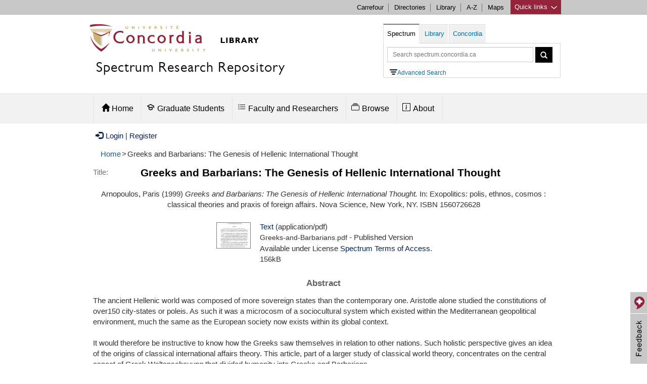

--- FILE ---
content_type: text/html; charset=utf-8
request_url: https://spectrum.library.concordia.ca/id/eprint/983158/
body_size: 14223
content:
<!DOCTYPE html PUBLIC "-//W3C//DTD XHTML 1.0 Transitional//EN" "http://www.w3.org/TR/xhtml1/DTD/xhtml1-transitional.dtd">
<html xmlns="http://www.w3.org/1999/xhtml" lang="en">
  <head>
  	<meta HTTP-EQUIV="Content-Type" CONTENT="text/html; charset=UTF-8" />
    <meta HTTP-EQUIV="X-UA-Compatible" CONTENT="IE=edge" />
    <title> Greeks and Barbarians: The Genesis of Hellenic International Thought  - Spectrum: Concordia University Research Repository</title>
	 <script SRC="https://www.gstatic.com/charts/loader.js">// <!-- No script --></script>
    <!-- Load jQuery for Search Box -->
	<script TYPE="text/javascript" SRC="/javascript/jquery-1.8.3.min.js">// <!-- No script --></script>
	
	<meta name="viewport" CONTENT="width=device-width, initial-scale=1" />
	
	<style TYPE="text/css" MEDIA="all">@import url(/style/bootstrap/css/bootstrap.min.css);</style> 
	<style TYPE="text/css" MEDIA="all">@import url(/style/bootstrap-related.css);</style> 
	<style TYPE="text/css" MEDIA="all">@import url(/style/concordia-master-components.min.css);</style> 
	<style TYPE="text/css" MEDIA="all">@import url(/style/concordia-master-templates.min.css);</style> 
	<script TYPE="text/javascript" SRC="/javascript/bootstrap-related.js">// <!-- No script --></script>
	<script TYPE="text/javascript" SRC="/javascript/quick-links.min.js">// <!-- No script --></script>
	<!--TN: June 2017, upgrading from 5.11.7 to 6.1.0 -->
	<link HREF="https://vjs.zencdn.net/6.1.0/video-js.css" REL="stylesheet" />
  	<!-- If you'd like to support IE8 -->
  	<script SRC="https://vjs.zencdn.net/ie8/1.1.2/videojs-ie8.min.js">// <!-- No script --></script>
	
    <link REL="icon" HREF="/favicon.ico" TYPE="image/x-icon" />
    <link REL="shortcut icon" HREF="/favicon.ico" TYPE="image/x-icon" />
    <link REL="Top" HREF="https://spectrum.library.concordia.ca/" />
    <meta name="eprints.eprintid" content="983158" />
<meta name="eprints.rev_number" content="9" />
<meta name="eprints.eprint_status" content="archive" />
<meta name="eprints.userid" content="11" />
<meta name="eprints.dir" content="disk0/00/98/31/58" />
<meta name="eprints.datestamp" content="2017-11-02 18:14:19" />
<meta name="eprints.lastmod" content="2018-01-18 17:56:30" />
<meta name="eprints.status_changed" content="2017-11-02 18:14:19" />
<meta name="eprints.type" content="book_section" />
<meta name="eprints.metadata_visibility" content="show" />
<meta name="eprints.creators_name" content="Arnopoulos, Paris" />
<meta name="eprints.title" content="Greeks and Barbarians: The Genesis of Hellenic International Thought" />
<meta name="eprints.ispublished" content="pub" />
<meta name="eprints.divisions" content="dep_polisci" />
<meta name="eprints.abstract" content="The ancient Hellenic world was composed of more sovereign states than the contemporary one. Aristotle alone studied the constitutions of over150 city-states or poleis. As such it was a microcosm of a sociocultural system which existed within the Mediterranean geopolitical environment, much the same as the European society now exists within its global context.

It would therefore be instructive to know how the Greeks saw themselves in relation to other nations. Such holistic perspective gives an idea of the origins of classical international affairs theory. This article, part of a larger study of classical world theory, concentrates on the central aspect of Greek Weltanschauung that divided humanity into Greeks and Barbarians. 

It is our thesis here that this primordial dichotomy served as the foundation of Hellenic international ideology. Moreover, we contend that such distinctions always color human reason and still persist in modern times. Although the analogy should not be carried too far, there are definite parallels between the classical and present worlds which the reader will recognize and appreciate.

In order to give the flavor of the times, this article is based on the world shaking events up to the Fifth century BC and the impact they had upon the great Greek thinkers of that era.  The trauma of this critical period dominated international thought for almost two centuries until the final demise of the inter-state system. Nevertheless, during that period of upheaval, some progressive thinkers also developed the notion of a common humanity. Their cosmopolitan ideals therefore influenced international thinking through the millennia." />
<meta name="eprints.date" content="1999" />
<meta name="eprints.date_type" content="published" />
<meta name="eprints.publisher" content="Nova Science" />
<meta name="eprints.document_subtype" content="book_section" />
<meta name="eprints.full_text_status" content="public" />
<meta name="eprints.place_of_pub" content="New York, NY" />
<meta name="eprints.pages" content="280" />
<meta name="eprints.refereed" content="FALSE" />
<meta name="eprints.isbn" content="1560726628" />
<meta name="eprints.book_title" content="Exopolitics: polis, ethnos, cosmos : classical theories and praxis of foreign affairs" />
<meta name="eprints.referencetext" content="Arnopoulos, P.J. Exopolitics: Nova Science Publishers, N.Y. 1996)
Agard,W.R. What Democracy Meant to the Greeks. Wisconsin U. Madison,1960.
Anderson, W. Man's Quest for Political Knowledge. Minnesota, Minneapolis,1964.
Arendt, H. Between Past and Present. The Viking Press, N. Y, 1961.
Ashley,W. The Theory of Natural Slavery. Author, Notre Dame, 1941.
Caldwell,W.E. Hellenic Conceptions of Peace. (No Publisher), N. Y, 1919.
Diller, A. Race Mixture among the Greeks. Illinois University, Urbana, 1937.
Ebenstein,W. Modern Political Thought, Rinehart, New York, 1947.
Ehrenberg,V. The Greek State. Blackwell, Oxford, 1960.
Freeman, K. God, Man, and the State. Macdonald Co. London, 1952.
Haarhoff, T.J. The Stranger at the Gate. Beacon Press, Boston, 1951.
Jaeger,W. Paideia. Oxford University Press, New York, 1945.
Jardé, A. The Formation of the Greek People. A. Knopf, New York, 1926.
Jouguet, P. Macedonian Imperialism. Kegan Paul, London, 1928.
Knorringa, H. Emporos. H.J. Paris, Amsterdam, 1926.
Kohn, H. World Order in Historical Perspective. Harvard, Cambridge, 1942.
Konuitz,M.R. et al.  Essays in Political Theory. Cornell U. Ithaca, 1948.
Levinson, R.B. In Defence of Plato. Harvard, Cambridge, 1953.
Livingstone, R.W. The Greek Genius and its Meaning. Oxford, London. 1915.
Morrow, G.R. Plato's Cretan City. Princeton University, 1960.
Myres, J.L. Anthropology and the Classics. Oxford at the Clarendon, 1908.
Oliver,J.H. Democratia, the Gods, &amp; the Free World. John Hopkins, Baltimore, 1960
Pohlenz, M. Freedom in Greek Life and Thought. Humanities Press, N. Y, 1966.
Randall, J.H. Aristotle. Columbia University, New York, 1960.
Roberts, J.T. Athens on Trial. Princeton UP, N.J. 1994
Sabine, G. A History of Political Theory. Henry Holt, New York, 1950.
Sinclair, T.A. A History of Greek Political Thought. Routledge, London, 1951.
Thompson, J.A.K. Greeks and Barbarians. Allen and Unwin, London, 1921.
Toynbee, A.J. Greek Historical Thought. Dent Sons, London, 1950.
Toulmin, S. Night Sky at Rhodes. Methuen, London, 1964.
Untersteiner, M. The Sophists. Basil Blackwell, Oxford, 1954.
Webster, T.B.L. Political Interpretations in Greek Literature. Manchester U. 1948 
Wells, J. Studies in Herodotus. Basil Blackwell, Oxford, 1923.
Zimmern, A. The Greek Commonwealth. Oxford University, London, 1931." />
<meta name="eprints.citation" content="  Arnopoulos, Paris  (1999) Greeks and Barbarians: The Genesis of Hellenic International Thought.   In:  Exopolitics: polis, ethnos, cosmos : classical theories and praxis of foreign affairs.   Nova Science, New York, NY.  ISBN 1560726628     " />
<meta name="eprints.document_url" content="https://spectrum.library.concordia.ca/id/eprint/983158/1/Greeks-and-Barbarians.pdf" />
<link rel="schema.DC" href="http://purl.org/DC/elements/1.0/" />
<meta name="DC.relation" content="https://spectrum.library.concordia.ca/id/eprint/983158/" />
<meta name="DC.title" content="Greeks and Barbarians: The Genesis of Hellenic International Thought" />
<meta name="DC.creator" content="Arnopoulos, Paris" />
<meta name="DC.description" content="The ancient Hellenic world was composed of more sovereign states than the contemporary one. Aristotle alone studied the constitutions of over150 city-states or poleis. As such it was a microcosm of a sociocultural system which existed within the Mediterranean geopolitical environment, much the same as the European society now exists within its global context.

It would therefore be instructive to know how the Greeks saw themselves in relation to other nations. Such holistic perspective gives an idea of the origins of classical international affairs theory. This article, part of a larger study of classical world theory, concentrates on the central aspect of Greek Weltanschauung that divided humanity into Greeks and Barbarians. 

It is our thesis here that this primordial dichotomy served as the foundation of Hellenic international ideology. Moreover, we contend that such distinctions always color human reason and still persist in modern times. Although the analogy should not be carried too far, there are definite parallels between the classical and present worlds which the reader will recognize and appreciate.

In order to give the flavor of the times, this article is based on the world shaking events up to the Fifth century BC and the impact they had upon the great Greek thinkers of that era.  The trauma of this critical period dominated international thought for almost two centuries until the final demise of the inter-state system. Nevertheless, during that period of upheaval, some progressive thinkers also developed the notion of a common humanity. Their cosmopolitan ideals therefore influenced international thinking through the millennia." />
<meta name="DC.publisher" content="Nova Science" />
<meta name="DC.date" content="1999" />
<meta name="DC.type" content="Book Section" />
<meta name="DC.type" content="NonPeerReviewed" />
<meta name="DC.format" content="text" />
<meta name="DC.language" content="en" />
<meta name="DC.rights" content="term_access" />
<meta name="DC.identifier" content="https://spectrum.library.concordia.ca/id/eprint/983158/1/Greeks-and-Barbarians.pdf" />
<meta name="DC.identifier" content="  Arnopoulos, Paris  (1999) Greeks and Barbarians: The Genesis of Hellenic International Thought.   In:  Exopolitics: polis, ethnos, cosmos : classical theories and praxis of foreign affairs.   Nova Science, New York, NY.  ISBN 1560726628     " />
<script type="application/ld+json" id="jsonLinkedData">{"publisher":{"@type":"Organization","name":"Nova Science"},"datePublished":"1999","@context":"http://schema.org/","url":"https://spectrum.library.concordia.ca/id/eprint/983158/","creator":[{"familyName":"Arnopoulos","givenName":"Paris","@type":"Person","name":"Paris Arnopoulos"}],"distribution":[{"@type":"DataDownload","contentUrl":"https://spectrum.library.concordia.ca/id/eprint/983158/1/Greeks-and-Barbarians.pdf","encodingFormat":"application/pdf","license":"https://spectrum.library.concordia.ca/policies.html#TermsOfAccess Spectrum Terms of Access"}],"name":"Greeks and Barbarians: The Genesis of Hellenic International Thought","@type":"Chapter","license":[{"@type":"CreativeWork","name":"Spectrum Terms of Access","url":"https://spectrum.library.concordia.ca/policies.html#TermsOfAccess"}],"description":"The ancient Hellenic world was composed of more sovereign states than the contemporary one. Aristotle alone studied the constitutions of over150 city-states or poleis. As such it was a microcosm of a sociocultural system which existed within the Mediterranean geopolitical environment, much the same as the European society now exists within its global context.\r\n\r\nIt would therefore be instructive to know how the Greeks saw themselves in relation to other nations. Such holistic perspective gives an idea of the origins of classical international affairs theory. This article, part of a larger study of classical world theory, concentrates on the central aspect of Greek Weltanschauung that divided humanity into Greeks and Barbarians. \r\n\r\nIt is our thesis here that this primordial dichotomy served as the foundation of Hellenic international ideology. Moreover, we contend that such distinctions always color human reason and still persist in modern times. Although the analogy should not be carried too far, there are definite parallels between the classical and present worlds which the reader will recognize and appreciate.\r\n\r\nIn order to give the flavor of the times, this article is based on the world shaking events up to the Fifth century BC and the impact they had upon the great Greek thinkers of that era.  The trauma of this critical period dominated international thought for almost two centuries until the final demise of the inter-state system. Nevertheless, during that period of upheaval, some progressive thinkers also developed the notion of a common humanity. Their cosmopolitan ideals therefore influenced international thinking through the millennia."}</script>
<link rel="alternate" href="https://spectrum.library.concordia.ca/cgi/export/eprint/983158/RIS/library-eprint-983158.ris" type="text/plain" title="Reference Manager" />
<link rel="alternate" href="https://spectrum.library.concordia.ca/cgi/export/eprint/983158/COinS/library-eprint-983158.txt" type="text/plain; charset=utf-8" title="OpenURL ContextObject in Span" />
<link rel="alternate" href="https://spectrum.library.concordia.ca/cgi/export/eprint/983158/ContextObject/library-eprint-983158.xml" type="text/xml; charset=utf-8" title="OpenURL ContextObject" />
<link rel="alternate" href="https://spectrum.library.concordia.ca/cgi/export/eprint/983158/MODS/library-eprint-983158.xml" type="text/xml; charset=utf-8" title="MODS" />
<link rel="alternate" href="https://spectrum.library.concordia.ca/cgi/export/eprint/983158/REM_RDF/library-eprint-983158.xml" type="application/rdf+xml; charset=utf-8" title="OAI-ORE Resource Map (RDF Format)" />
<link rel="alternate" href="https://spectrum.library.concordia.ca/cgi/export/eprint/983158/Refer/library-eprint-983158.refer" type="text/plain" title="Refer" />
<link rel="alternate" href="https://spectrum.library.concordia.ca/cgi/export/eprint/983158/Text/library-eprint-983158.txt" type="text/plain; charset=utf-8" title="ASCII Citation" />
<link rel="alternate" href="https://spectrum.library.concordia.ca/cgi/export/eprint/983158/MARC%3A%3AUSMARC/library-eprint-983158.mrc" type="application/marc; charset=utf-8" title="MARC (ISO 2709)" />
<link rel="alternate" href="https://spectrum.library.concordia.ca/cgi/export/eprint/983158/HTML/library-eprint-983158.html" type="text/html; charset=utf-8" title="HTML Citation" />
<link rel="alternate" href="https://spectrum.library.concordia.ca/cgi/export/eprint/983158/REM_Atom/library-eprint-983158.xml" type="application/atom+xml; charset=utf-8" title="OAI-ORE Resource Map (Atom Format)" />
<link rel="alternate" href="https://spectrum.library.concordia.ca/cgi/export/eprint/983158/MARC%3A%3AASCII/library-eprint-983158.txt" type="text/plain; charset=utf-8" title="MARC (ASCII)" />
<link rel="alternate" href="https://spectrum.library.concordia.ca/cgi/export/eprint/983158/BibTeX/library-eprint-983158.bib" type="text/plain; charset=utf-8" title="BibTeX" />
<link rel="alternate" href="https://spectrum.library.concordia.ca/cgi/export/eprint/983158/EndNote/library-eprint-983158.enw" type="text/plain; charset=utf-8" title="EndNote" />
<link rel="alternate" href="https://spectrum.library.concordia.ca/cgi/export/eprint/983158/MARC%3A%3AXML/library-eprint-983158.xml" type="text/xml; charset=MARC-8" title="MARC XML" />
<link rel="alternate" href="https://spectrum.library.concordia.ca/cgi/export/eprint/983158/Atom/library-eprint-983158.xml" type="application/atom+xml;charset=utf-8" title="Atom" />
<link rel="alternate" href="https://spectrum.library.concordia.ca/cgi/export/eprint/983158/DataCiteXML/library-eprint-983158.xml" type="application/xml; charset=utf-8" title="Data Cite XML" />
<link rel="alternate" href="https://spectrum.library.concordia.ca/cgi/export/eprint/983158/DC/library-eprint-983158.txt" type="text/plain; charset=utf-8" title="Dublin Core" />
<link rel="alternate" href="https://spectrum.library.concordia.ca/cgi/export/eprint/983158/DIDL/library-eprint-983158.xml" type="text/xml; charset=utf-8" title="MPEG-21 DIDL" />
<link rel="alternate" href="https://spectrum.library.concordia.ca/cgi/export/eprint/983158/JSONLD/library-eprint-983158.js" type="application/json; charset=utf-8" title="JSON LD" />
<link rel="alternate" href="https://spectrum.library.concordia.ca/cgi/export/eprint/983158/ETD_MS/library-eprint-983158.xml" type="text/xml; charset=utf-8" title="ETD_MS" />
<link rel="alternate" href="https://spectrum.library.concordia.ca/cgi/export/eprint/983158/OPENAIRE/library-eprint-983158.xml" type="application/xml; charset=utf-8" title="OPENAIRE" />
<link rel="Top" href="https://spectrum.library.concordia.ca/" />
    <link rel="Sword" href="https://spectrum.library.concordia.ca/sword-app/servicedocument" />
    <link rel="SwordDeposit" href="https://spectrum.library.concordia.ca/id/contents" />
    <link rel="Search" type="text/html" href="https://spectrum.library.concordia.ca/cgi/search" />
    <link rel="Search" type="application/opensearchdescription+xml" href="https://spectrum.library.concordia.ca/cgi/opensearchdescription" title="Spectrum: Concordia University Research Repository" />
    <script type="text/javascript">
// <![CDATA[
var eprints_http_root = "https://spectrum.library.concordia.ca";
var eprints_http_cgiroot = "https://spectrum.library.concordia.ca/cgi";
var eprints_oai_archive_id = "https://spectrum.library.concordia.ca";
var eprints_logged_in = false;
var eprints_logged_in_userid = 0; 
var eprints_logged_in_username = ""; 
var eprints_logged_in_usertype = ""; 
// ]]></script>
    <style type="text/css">.ep_logged_in { display: none }</style>
    <link rel="stylesheet" type="text/css" href="/style/auto-3.4.3.css" />
    <script type="text/javascript" src="/javascript/auto-3.4.3.js">
//padder
</script>
    <!--[if lte IE 6]>
        <link rel="stylesheet" type="text/css" href="/style/ie6.css" />
   <![endif]-->
    <meta name="Generator" content="EPrints 3.4.3" />
    <meta http-equiv="Content-Type" content="text/html; charset=UTF-8" />
    <meta http-equiv="Content-Language" content="en" />
    
	
  </head>
  <body>
     




<div CLASS="boot">
	<div CLASS="link-list quick-links">
			<div CLASS="c-quicklinks">
			<!-- Group of links -->
			<div CLASS="container">
				<ul>
			<li><b>Study resources</b></li>
        	<li><a HREF="https://concordia.ca/academics/graduate/calendar/current.html">Calendar - Graduate</a></li>
        	<li><a HREF="https://concordia.ca/academics/undergraduate/calendar.html">Calendar - Undergraduate</a></li>
        	<li><a HREF="https://campus.concordia.ca/psc/pscsprd/EMPLOYEE/HRMS/c/CU_EXT.CU_CLASS_SEARCH.GBL">Class schedules</a></li>
			<li><a HREF="https://concordia.ca/events/cancelled-classes.html">Class cancellations</a></li>
			<li><a HREF="https://www.concordia.ca/students/registration.html">Course registration</a></li>
        	<li><a HREF="https://concordia.ca/events/academic-dates.html">Important academic dates</a></li>
        	<li><a HREF="https://www.concordia.ca/students/academic-resources.html">More academic resources</a></li>
        </ul>
        <ul>
        	<li><b>Campus services</b></li>
			<li><a HREF="https://www.bkstr.com/concordiastore">Book Stop</a></li>
			<li><a HREF="https://concordia.ca/it.html">IT services</a></li>
			<li><a HREF="https://concordia.ca/hr/jobs/openings.html">Job opportunities</a></li>
			<li><a HREF="https://concordia.ca/campus-life/security.html">Security</a></li>
			<li><a HREF="https://concordia.ca/health/mental.html">Mental health support</a></li>
			<li><a HREF="https://concordia.ca/students/birks.html">Student Service Centre (Birks)</a></li>
        </ul>
        <ul>
        	<li><b>What's New</b></li>
			<li><a HREF="https://concordia.ca/events.html">Calendar of events</a></li>
			<li><a HREF="https://concordia.ca/news/stories.html">Latest news</a></li>
			<li><a HREF="https://concordia.ca/news/media-relations.html">Media Relations</a></li>
        </ul>
        <ul>
        	<li><b>Faculties, Schools &amp; Colleges</b></li>
        	<li><a HREF="https://concordia.ca/artsci.html">Arts and Science</a></li>
        	<li><a HREF="https://concordia.ca/ginacody.html">Gina Cody School of Engineering and Computer Science</a></li>
        	<li><a HREF="https://concordia.ca/finearts.html">Fine Arts</a></li>
        	<li><a HREF="https://concordia.ca/jmsb.html">John Molson School of Business</a></li>
        	<li><a HREF="https://concordia.ca/sgs.html">School of Graduate Studies</a></li>
        	<li><a HREF="https://concordia.ca/academics/units.html">All Schools, Colleges &amp; Departments</a></li>
        </ul>	
		  </div>
			</div>
	</div>

	<div CLASS="c-topnav top-links">
	    <div CLASS="container">
				<a HREF="#" CLASS="btQuicklinks" title="Open quick links">Quick links <span CLASS="sprites-icon-arrow-bottom-fushia"></span></a>
	        <ul CLASS="paranav">   
	          <li><a HREF="https://hub.concordia.ca/carrefour.html">Carrefour</a></li>
	        	<li><a HREF="http://www.concordia.ca/directories.html">Directories</a></li>
	        	<li><a HREF="http://library.concordia.ca">Library</a></li>
	        	<li><a HREF="http://www.concordia.ca/web/a-z.html">A-Z</a></li>
	          <li><a HREF="http://www.concordia.ca/maps.html">Maps</a></li>
	        </ul>
		</div>
	</div> 


	<div CLASS="header subsite ">
		<div CLASS="navigation ">
		
			<div CLASS="container header-logo">
			<div CLASS="header-logo-content col-md-7">	
				<div id="concordia-library-logo">
					<div CLASS="hidden-xs">
						<a HREF="https://library.concordia.ca" title="library homepage"><img SRC="https://spectrum.library.concordia.ca/images/custom-logo.jpg" ALT="concordia library logo" /></a>
						</div>
						<div CLASS="visible-xs">
						<a HREF="https://library.concordia.ca" title="library homepage"><img SRC="https://spectrum.library.concordia.ca/images/Concordia-logo-compact-Faculty-Libraries-02.png" alt="concordia library logo" /></a>
						</div>
					</div>
					
					<div>
						<h2 CLASS="category-title spectrum-logo-title">
							<a HREF="https://spectrum.library.concordia.ca/">Spectrum Research Repository</a>
						</h2>
	    			</div> 
			</div>
				
			
			
		
			
			<div CLASS="col-md-5">
			<div CLASS="container">
			 <div STYLE="float:left;">
			<a CLASS="btn btn-navbar visible-xs hamburger-menu hamburger-icon collapsed" data-toggle="collapse" data-target=".navbar-collapse">
			</a>
			</div>
			
			<a CLASS="btn btn-formbar visible-xs collapsed search-icon" data-toggle="collapse" data-target=".form-collapse"><span CLASS="glyphicon glyphicon-search"></span></a>
			
			</div>
			<div CLASS="search-form form-collapse collapse" id="header-search">
			
    <ul CLASS="nav nav-tabs" id="search-box">
        <li id="spectrum-search"><a data-toggle="tab" HREF="#catalogue">Spectrum</a></li>
        <li><a data-toggle="tab" HREF="#library">Library</a></li>
 				<li><a data-toggle="tab" HREF="#concordia">Concordia</a></li>
    </ul>
    <div CLASS="tab-content header-search-box">
        <div id="catalogue" CLASS="tab-pane in active">
		
		
		<form CLASS="form-inline" METHOD="get" ACCEPT-CHARSET="utf-8" ACTION="https://spectrum.library.concordia.ca/cgi/search/archive/simple">
						  
				<input TYPE="text" SIZE="37" CLASS="form-control input-sm" placeholder="Search spectrum.concordia.ca" autocomplete="off" name="q" type="text" aria-label="Query to search in Spectrum simple search" />
									
						<button TYPE="submit" CLASS="btn btn-sm" STYLE="vertical-align:top;" aria-label="Spectrum simple search button"><span CLASS="glyphicon glyphicon-search" STYLE="line-height:1.5em;"></span></button>
									
						  <input autocomplete="off" name="_action_search" VALUE="Search" TYPE="hidden" />
						  <input autocomplete="off" name="dataset" VALUE="archive" TYPE="hidden" />
						  <input autocomplete="off" name="screen" VALUE="Search" TYPE="hidden" />				  
										
						</form>
<div STYLE="margin-left:5px;"><a HREF="https://spectrum.library.concordia.ca/cgi/search/advanced" alt="Advanced Search" id="advancedsearchlink"><img id="IconAdvancedSearch" ALT="advanced search icon" />Advanced Search</a>
			</div>		
		
          
				</div>
        <div id="library" CLASS="tab-pane">
            <form CLASS="form-inline" METHOD="get" onsubmit="javascript:searchlw();return false;" name="clues2">
						<input TYPE="text" SIZE="37" CLASS="form-control input-sm" placeholder="Search Library.Concordia.ca" name="searchterms2" id="searchterms2" aria-label="Query to search in library.concordia.ca" />
						<button TYPE="submit" CLASS="btn btn-sm" STYLE="vertical-align:top;" aria-label="Search button for library.concordia.ca"><span CLASS="glyphicon glyphicon-search" STYLE="line-height:1.5em;"></span></button>
						</form>
					
				</div>
        <div id="concordia" CLASS="tab-pane">
            <form CLASS="form-inline" METHOD="get" onsubmit="javascript:searchAllconcordia();return false;" name="clues3">
						<input TYPE="text" SIZE="37" CLASS="form-control input-sm" placeholder="Search Concordia.ca" name="searchterms3" id="searchterms3" aria-label="Query to search in Concordia.ca" />
						<button TYPE="submit" CLASS="btn btn-sm" aria-label="Concordia.ca search button" STYLE="vertical-align:top;"><span CLASS="glyphicon glyphicon-search" STYLE="line-height:1.5em;"></span></button>
						</form>

								</div>
    						</div>
 						 </div>
			</div>			
			
			
			
			
			
			</div>
	
			
	   </div>

		</div>
		


<div CLASS="ep_tm_header">



<div CLASS="subnavigation">
	    <div CLASS="container header">		


  
	         <div CLASS="navbar-collapse collapse">
	            <ul CLASS="nav subnav">
			
					<li CLASS="dropdown" id="main_menu_home">
										
									<a HREF="/" ROLE="button" CLASS="dropdown-toggle" data-toggle="" STYLE="padding-bottom:20px;"><span CLASS="glyphicon glyphicon-home" STYLE="padding:0px;margin:0px;"></span> Home</a>
	                
	         						</li>
										
					<li CLASS="dropdown" id="main_menu_deposit_graduate_students">
										
										<a HREF="https://spectrum.library.concordia.ca/GraduateStudents.html" ROLE="button" CLASS="dropdown-toggle" data-toggle=""><svg width="1.0em" height="1em" viewBox="0 0 16 16" version="1.1" fill="none" stroke="#000000" stroke-linecap="round" stroke-linejoin="round" stroke-width="1.5" style="margin-right:5px;margin-left:-5px;">
<path d="m14.25 9.25v-3.25l-6.25-3.25-6.25 3.25 6.25 3.25 3.25-1.5v3.5c0 1-1.5 2-3.25 2s-3.25-1-3.25-2v-3.5"></path>
</svg>Graduate Students</a>
	                      <div>
	                            <div CLASS="dropdown-menu">
	                                <div CLASS="row-fluid">
	                                    
	                                        <ul>
	                                          <li CLASS=""><a TABINDEX="-1" HREF="https://spectrum.library.concordia.ca/ThesisDepositChecklist.html">Thesis Deposit Checklist</a></li>
	                                          <li CLASS=""><a TABINDEX="-1" HREF="https://spectrum.library.concordia.ca/GraduateProjectsDepositChecklist.html">Graduate Project (Non-Thesis) Checklist</a></li>
											   <li CLASS=""><a TABINDEX="-1" HREF="https://spectrum.library.concordia.ca/HowToPreparePDFA.html">How to Prepare PDF/A</a></li>
              
                  
	                                        </ul>
	                                    
	                                </div>
	                            </div>
	                        </div>
	         						</li>
	    
	  			<li CLASS="dropdown" id="main_menu_deposit_faculty">
										
										<a HREF="https://spectrum.library.concordia.ca/FacultyResearchers.html" ROLE="button" CLASS="dropdown-toggle" data-toggle=""><svg width="1.0em" height="1em" viewBox="0 0 16 16" class="bi bi-list-task" fill="currentColor" style="margin-right:5px;margin-left:-5px;">
  <path fill-rule="evenodd" d="M2 2.5a.5.5 0 0 0-.5.5v1a.5.5 0 0 0 .5.5h1a.5.5 0 0 0 .5-.5V3a.5.5 0 0 0-.5-.5H2zM3 3H2v1h1V3z"></path>
  <path d="M5 3.5a.5.5 0 0 1 .5-.5h9a.5.5 0 0 1 0 1h-9a.5.5 0 0 1-.5-.5zM5.5 7a.5.5 0 0 0 0 1h9a.5.5 0 0 0 0-1h-9zm0 4a.5.5 0 0 0 0 1h9a.5.5 0 0 0 0-1h-9z"></path>
  <path fill-rule="evenodd" d="M1.5 7a.5.5 0 0 1 .5-.5h1a.5.5 0 0 1 .5.5v1a.5.5 0 0 1-.5.5H2a.5.5 0 0 1-.5-.5V7zM2 7h1v1H2V7zm0 3.5a.5.5 0 0 0-.5.5v1a.5.5 0 0 0 .5.5h1a.5.5 0 0 0 .5-.5v-1a.5.5 0 0 0-.5-.5H2zm1 .5H2v1h1v-1z"></path>
</svg>Faculty and Researchers</a>
	                      <div>
	                            <div CLASS="dropdown-menu">
	                                <div CLASS="row-fluid">
	                                    
	                                        <ul>
	                                          <li CLASS=""><a TABINDEX="-1" HREF="https://spectrum.library.concordia.ca/ArticlesAndMoreChecklist.html">Articles and more checklist</a></li>
	                                          <li CLASS=""><a TABINDEX="-1" HREF="https://spectrum.library.concordia.ca/DepositArticlesAndMore.html">Depositing articles and more</a></li>
		                             
	                                        </ul>
	                                    
	                                </div>
	                            </div>
	                        </div>
	         						</li>
	                     
	
	                    <li CLASS="dropdown" id="main_menu_browse">
 <a HREF="https://spectrum.library.concordia.ca/browse.html" ROLE="button" CLASS="dropdown-toggle" data-toggle=""><svg width="1em" height="1.0em" viewBox="0 0 16 16" class="bi bi-collection" style="margin-right:5px;margin-left:-5px;" fill="currentColor">
  <path fill-rule="evenodd" d="M14.5 13.5h-13A.5.5 0 0 1 1 13V6a.5.5 0 0 1 .5-.5h13a.5.5 0 0 1 .5.5v7a.5.5 0 0 1-.5.5zm-13 1A1.5 1.5 0 0 1 0 13V6a1.5 1.5 0 0 1 1.5-1.5h13A1.5 1.5 0 0 1 16 6v7a1.5 1.5 0 0 1-1.5 1.5h-13zM2 3a.5.5 0 0 0 .5.5h11a.5.5 0 0 0 0-1h-11A.5.5 0 0 0 2 3zm2-2a.5.5 0 0 0 .5.5h7a.5.5 0 0 0 0-1h-7A.5.5 0 0 0 4 1z"></path>
</svg>Browse</a>
	                        <div>
	                            <div CLASS="dropdown-menu">
	                                <div CLASS="row-fluid">
	                                    
	                                        <ul>
	                                          <li CLASS=""><a TABINDEX="-1" HREF="https://spectrum.library.concordia.ca/view/year/">by Year</a></li>
	                                          <li CLASS=""><a TABINDEX="-1" HREF="https://spectrum.library.concordia.ca/view/divisions/">by Department</a></li>
	                                          <li CLASS=""><a TABINDEX="-1" HREF="https://spectrum.library.concordia.ca/view/creators/">by Author</a></li>
	                                          <li CLASS=""><a TABINDEX="-1" HREF="https://spectrum.library.concordia.ca/view/document_subtype/">by Document Type</a></li>
	                                        </ul>
	                                    
	                                </div>
	                            </div>
	                        </div>
	                    </li>
	    
	                   
	
	 
	                    <li CLASS="dropdown" id="main_menu_about">
										<a HREF="https://spectrum.library.concordia.ca/about.html" ROLE="button" CLASS="dropdown-toggle" data-toggle=""><svg width="1.0em" height="1em" viewBox="0 0 16 16" class="bi bi-info-square" fill="currentColor" style="margin-right:5px;margin-left:-5px;">
  <path fill-rule="evenodd" d="M14 1H2a1 1 0 0 0-1 1v12a1 1 0 0 0 1 1h12a1 1 0 0 0 1-1V2a1 1 0 0 0-1-1zM2 0a2 2 0 0 0-2 2v12a2 2 0 0 0 2 2h12a2 2 0 0 0 2-2V2a2 2 0 0 0-2-2H2z"></path>
  <path fill-rule="evenodd" d="M14 1H2a1 1 0 0 0-1 1v12a1 1 0 0 0 1 1h12a1 1 0 0 0 1-1V2a1 1 0 0 0-1-1zM2 0a2 2 0 0 0-2 2v12a2 2 0 0 0 2 2h12a2 2 0 0 0 2-2V2a2 2 0 0 0-2-2H2z"></path>
  <path d="M8.93 6.588l-2.29.287-.082.38.45.083c.294.07.352.176.288.469l-.738 3.468c-.194.897.105 1.319.808 1.319.545 0 1.178-.252 1.465-.598l.088-.416c-.2.176-.492.246-.686.246-.275 0-.375-.193-.304-.533L8.93 6.588z"></path>
  <circle cx="8" cy="4.5" r="1"></circle>
</svg>About</a>
	                        <div>
	                            <div CLASS="dropdown-menu">
	                            
	                          
	                           
	                                        
																							<ul>
	                                                
	                                                <li CLASS=""><a TABINDEX="-1" HREF="https://spectrum.library.concordia.ca/policies.html">Guidelines</a></li>
	                                   
	                                                <li CLASS=""><a TABINDEX="-1" HREF="https://spectrum.library.concordia.ca/faq.html">FAQ</a></li>
																								
													<li CLASS=""><a TABINDEX="-1" HREF="https://spectrum.library.concordia.ca/orcid_support_advance.html">Make use of your ORCID iD</a></li>
																								
													<li CLASS=""><a TABINDEX="-1" HREF="https://spectrum.library.concordia.ca/Embargoes.html">Apply an embargo</a></li>
																								
													<li CLASS=""><a TABINDEX="-1" HREF="https://spectrum.library.concordia.ca/Navigating.html">Navigate Spectrum</a></li>
																								
													
													<li CLASS=""><a TABINDEX="-1" HREF="https://spectrum.library.concordia.ca/about.html#impact">Learn about Spectrum's Impact</a></li>
																								
																									
													<li CLASS=""><a TABINDEX="-1" HREF="https://spectrum.library.concordia.ca/about.html#help">Get help</a></li>

	                           
													 											
																							</ul>
	                                </div>
	                          
	                            </div>
	                                
	                           
	                    </li>
	    </ul>
			</div>
		</div>
	</div>





 
</div>
		


		
</div><!--BOOT-->



			
	





<div id="maincontent" CLASS="container">

<a href="https://spectrum.library.concordia.ca/cgi/users/home"><span class="glyphicon glyphicon-log-in" style="padding:0px;margin-right:5px;margin-left:5px;"></span>Login</a>  |  <a href="https://spectrum.library.concordia.ca/cgi/register">Register</a>		


<!-- New defined "bread_crumb" pin, turn it off when necessary -->
	<ul id="breadcrumbs"><li><a href="https://spectrum.library.concordia.ca">Home</a></li><li>&gt;</li><li>Greeks and Barbarians: The Genesis of Hellenic International Thought</li></ul>
	


<div ALIGN="center">
  

	<div CLASS="ep_tm_main" ALIGN="left">
  
	<!-- the new "abstract_title" pin replace this static "title" pin -->
	<h1 id="ep_tm_pagetitle">

Greeks and Barbarians: The Genesis of Hellenic International Thought

</h1>
	
	<!-- New defined "abstract_title" pin, only work for the abstract pages, turn it off when necessary -->
	<div style="margin-bottom: 1em;"><span class="title_label">Title:</span><h1 class="title_row">Greeks and Barbarians: The Genesis of Hellenic International Thought</h1></div>

	<div class="ep_summary_content"><div class="ep_summary_content_left"></div><div class="ep_summary_content_right"></div><div class="ep_summary_content_top"></div><div class="ep_summary_content_main"><p class="ep_block" style="margin-bottom: 1em">


    <span class="person"><span class="person_name">Arnopoulos, Paris</span></span>
  

(1999)

<em>Greeks and Barbarians: The Genesis of Hellenic International Thought.</em>


    
      In:  
      Exopolitics: polis, ethnos, cosmos : classical theories and praxis of foreign affairs.
    
    
    Nova Science, New York, NY.
     ISBN 1560726628
  


  


</p><p class="ep_block" style="margin-bottom: 1em"></p><table class="ep_block" style="margin-bottom: 1em"><tr><td valign="top" style="text-align:center"><a onblur="EPJS_HidePreview( event, 'doc_preview_128769', 'right' );" class="ep_document_link" onfocus="EPJS_ShowPreview( event, 'doc_preview_128769', 'right' );" href="https://spectrum.library.concordia.ca/983158/1/Greeks-and-Barbarians.pdf" onmouseover="EPJS_ShowPreview( event, 'doc_preview_128769', 'right' );" onmouseout="EPJS_HidePreview( event, 'doc_preview_128769', 'right' );"><img class="ep_doc_icon" alt="[thumbnail of Greeks-and-Barbarians.pdf]" src="https://spectrum.library.concordia.ca/983158/1.hassmallThumbnailVersion/Greeks-and-Barbarians.pdf" border="0" /></a><div id="doc_preview_128769" class="ep_preview"><div><div><span><img class="ep_preview_image" id="doc_preview_128769_img" alt="" src="https://spectrum.library.concordia.ca/983158/1.haspreviewThumbnailVersion/Greeks-and-Barbarians.pdf" border="0" /><div class="ep_preview_title">Preview</div></span></div></div></div></td><td valign="top"><div>

<!-- document citation -->


<span class="ep_document_citation">
<a class="ep_document_link" href="https://spectrum.library.concordia.ca/id/eprint/983158/1/Greeks-and-Barbarians.pdf"><span class="document_format">Text</span></a> (application/pdf)
<br /><span class="document_filename">Greeks-and-Barbarians.pdf</span>
 - Published Version


  <br />Available under License <a href="https://spectrum.library.concordia.ca/policies.html#TermsOfAccess">Spectrum Terms of Access</a>.

</span>

</div><span>156kB</span></td></tr></table><div class="ep_block"><h2>Abstract</h2><p style="text-align: left; margin: 1em auto 0em auto">The ancient Hellenic world was composed of more sovereign states than the contemporary one. Aristotle alone studied the constitutions of over150 city-states or poleis. As such it was a microcosm of a sociocultural system which existed within the Mediterranean geopolitical environment, much the same as the European society now exists within its global context.&#13;<br />&#13;<br />It would therefore be instructive to know how the Greeks saw themselves in relation to other nations. Such holistic perspective gives an idea of the origins of classical international affairs theory. This article, part of a larger study of classical world theory, concentrates on the central aspect of Greek Weltanschauung that divided humanity into Greeks and Barbarians. &#13;<br />&#13;<br />It is our thesis here that this primordial dichotomy served as the foundation of Hellenic international ideology. Moreover, we contend that such distinctions always color human reason and still persist in modern times. Although the analogy should not be carried too far, there are definite parallels between the classical and present worlds which the reader will recognize and appreciate.&#13;<br />&#13;<br />In order to give the flavor of the times, this article is based on the world shaking events up to the Fifth century BC and the impact they had upon the great Greek thinkers of that era.  The trauma of this critical period dominated international thought for almost two centuries until the final demise of the inter-state system. Nevertheless, during that period of upheaval, some progressive thinkers also developed the notion of a common humanity. Their cosmopolitan ideals therefore influenced international thinking through the millennia.<br /></p></div><table class="ep_block" style="margin-bottom: 1em" border="0" cellpadding="3"><tr><th valign="top" class="ep_row">Divisions:</th><td valign="top" class="ep_row"><a href="https://spectrum.library.concordia.ca/view/divisions/concordia/">Concordia University</a> &gt; <a href="https://spectrum.library.concordia.ca/view/divisions/fac=5Fartsscience/">Faculty of Arts and Science</a> &gt; <a href="https://spectrum.library.concordia.ca/view/divisions/dep=5Fpolisci/">Political Science</a></td></tr><tr><th valign="top" class="ep_row">Item Type:</th><td valign="top" class="ep_row">Book Section</td></tr><tr><th valign="top" class="ep_row">Refereed:</th><td valign="top" class="ep_row">No</td></tr><tr><th valign="top" class="ep_row">Authors:</th><td valign="top" class="ep_row"><a href="https://spectrum.library.concordia.ca/view/creators/Arnopoulos=3AParis=3A=3A.html"><span class="person_name">Arnopoulos, Paris</span></a></td></tr><tr><th valign="top" class="ep_row">Date:</th><td valign="top" class="ep_row">1999</td></tr><tr><th valign="top" class="ep_row">ID Code:</th><td valign="top" class="ep_row">983158</td></tr><tr><th valign="top" class="ep_row">Deposited By:</th><td valign="top" class="ep_row">
      

<span class="ep_name_citation"><span class="person_name">Danielle Dennie</span></span>


</td></tr><tr><th valign="top" class="ep_row">Deposited On:</th><td valign="top" class="ep_row">02 Nov 2017 18:14</td></tr><tr><th valign="top" class="ep_row">Last Modified:</th><td valign="top" class="ep_row">18 Jan 2018 17:56</td></tr></table><div style="text-align:left;margin-bottom: 1em; border-bottom: 1px solid #f0f0f0;"><h2>References:</h2>Arnopoulos, P.J. Exopolitics: Nova Science Publishers, N.Y. 1996)&#13;<br />Agard,W.R. What Democracy Meant to the Greeks. Wisconsin U. Madison,1960.&#13;<br />Anderson, W. Man's Quest for Political Knowledge. Minnesota, Minneapolis,1964.&#13;<br />Arendt, H. Between Past and Present. The Viking Press, N. Y, 1961.&#13;<br />Ashley,W. The Theory of Natural Slavery. Author, Notre Dame, 1941.&#13;<br />Caldwell,W.E. Hellenic Conceptions of Peace. (No Publisher), N. Y, 1919.&#13;<br />Diller, A. Race Mixture among the Greeks. Illinois University, Urbana, 1937.&#13;<br />Ebenstein,W. Modern Political Thought, Rinehart, New York, 1947.&#13;<br />Ehrenberg,V. The Greek State. Blackwell, Oxford, 1960.&#13;<br />Freeman, K. God, Man, and the State. Macdonald Co. London, 1952.&#13;<br />Haarhoff, T.J. The Stranger at the Gate. Beacon Press, Boston, 1951.&#13;<br />Jaeger,W. Paideia. Oxford University Press, New York, 1945.&#13;<br />Jardé, A. The Formation of the Greek People. A. Knopf, New York, 1926.&#13;<br />Jouguet, P. Macedonian Imperialism. Kegan Paul, London, 1928.&#13;<br />Knorringa, H. Emporos. H.J. Paris, Amsterdam, 1926.&#13;<br />Kohn, H. World Order in Historical Perspective. Harvard, Cambridge, 1942.&#13;<br />Konuitz,M.R. et al.  Essays in Political Theory. Cornell U. Ithaca, 1948.&#13;<br />Levinson, R.B. In Defence of Plato. Harvard, Cambridge, 1953.&#13;<br />Livingstone, R.W. The Greek Genius and its Meaning. Oxford, London. 1915.&#13;<br />Morrow, G.R. Plato's Cretan City. Princeton University, 1960.&#13;<br />Myres, J.L. Anthropology and the Classics. Oxford at the Clarendon, 1908.&#13;<br />Oliver,J.H. Democratia, the Gods, &amp; the Free World. John Hopkins, Baltimore, 1960&#13;<br />Pohlenz, M. Freedom in Greek Life and Thought. Humanities Press, N. Y, 1966.&#13;<br />Randall, J.H. Aristotle. Columbia University, New York, 1960.&#13;<br />Roberts, J.T. Athens on Trial. Princeton UP, N.J. 1994&#13;<br />Sabine, G. A History of Political Theory. Henry Holt, New York, 1950.&#13;<br />Sinclair, T.A. A History of Greek Political Thought. Routledge, London, 1951.&#13;<br />Thompson, J.A.K. Greeks and Barbarians. Allen and Unwin, London, 1921.&#13;<br />Toynbee, A.J. Greek Historical Thought. Dent Sons, London, 1950.&#13;<br />Toulmin, S. Night Sky at Rhodes. Methuen, London, 1964.&#13;<br />Untersteiner, M. The Sophists. Basil Blackwell, Oxford, 1954.&#13;<br />Webster, T.B.L. Political Interpretations in Greek Literature. Manchester U. 1948 &#13;<br />Wells, J. Studies in Herodotus. Basil Blackwell, Oxford, 1923.&#13;<br />Zimmern, A. The Greek Commonwealth. Oxford University, London, 1931.<br /></div><div class="ep_block"><form method="get" accept-charset="utf-8" action="/cgi/export_redirect"><input name="dataobj" id="dataobj" value="983158" type="hidden" /><input name="dataset" id="dataset" value="eprint" type="hidden" /><select name="format"><option value="Atom">Atom</option><option value="BibTeX">BibTeX</option><option value="COinS">OpenURL ContextObject in Span</option><option value="ContextObject">OpenURL ContextObject</option><option value="DC">Dublin Core</option><option value="DIDL">MPEG-21 DIDL</option><option value="DataCiteXML">Data Cite XML</option><option value="ETD_MS">ETD_MS</option><option value="EndNote">EndNote</option><option value="HTML">HTML Citation</option><option value="JSONLD">JSON LD</option><option value="MARC::ASCII">MARC (ASCII)</option><option value="MARC::USMARC">MARC (ISO 2709)</option><option value="MARC::XML">MARC XML</option><option value="MODS">MODS</option><option value="OPENAIRE">OPENAIRE</option><option value="REM_Atom">OAI-ORE Resource Map (Atom Format)</option><option value="REM_RDF">OAI-ORE Resource Map (RDF Format)</option><option value="RIS">Reference Manager</option><option value="Refer">Refer</option><option value="Text">ASCII Citation</option></select><input type="submit" value="Export" class="ep_form_action_button" /></form></div><div class="ep_block" style="margin-top: 1em; margin-bottom: 1em;">All items in Spectrum are protected by copyright, with all rights reserved. The use of items is governed by <a href="https://spectrum.library.concordia.ca/policies.html#TermsOfAccess">Spectrum's terms of access</a>.</div><p align="right">Repository Staff Only: <a href="https://spectrum.library.concordia.ca/cgi/users/home?screen=EPrint::View&amp;eprintid=983158">item control page</a></p></div><div class="ep_summary_content_bottom"><div class="ep_summary_box " id="ep_summary_box_4539"><div class="ep_summary_box_title"><div class="ep_no_js">Download Statistics</div><div class="ep_only_js" id="ep_summary_box_4539_colbar"><a class="ep_box_collapse_link" onclick="EPJS_blur(event); EPJS_toggleSlideScroll('ep_summary_box_4539_content',true,'ep_summary_box_4539');EPJS_toggle('ep_summary_box_4539_colbar',true);EPJS_toggle('ep_summary_box_4539_bar',false);return false" href="#"><img alt="-" src="/style/images/minus.png" border="0" /> Download Statistics</a></div><div class="ep_only_js" id="ep_summary_box_4539_bar" style="display: none"><a class="ep_box_collapse_link" onclick="EPJS_blur(event); EPJS_toggleSlideScroll('ep_summary_box_4539_content',false,'ep_summary_box_4539');EPJS_toggle('ep_summary_box_4539_colbar',true);EPJS_toggle('ep_summary_box_4539_bar',false);return false" href="#"><img alt="+" src="/style/images/plus.png" border="0" /> Download Statistics</a></div></div><div class="ep_summary_box_body" id="ep_summary_box_4539_content"><div id="ep_summary_box_4539_content_inner">
<div class="irstats2_summary_page_container">
<p>Downloads per month over past year</p>
<div id="irstats2_summary_page_downloads" class="irstats2_graph"></div>
<!--<p style="text-align:center"><a href="#" id="irstats2_summary_page:link">View more statistics</a></p>-->
</div>
<div class="irstats2_summary_page_linktomorestats">
<script type="text/javascript">
	var url="/cgi/users/login?target=/cgi/stats/report/eprint/983158";
	var str = "View more statistics for this item...(requires login)";
	var result = str.link(url);
	document.write(result);
</script>
</div>
<script type="text/javascript">
document.observe("dom:loaded",function(){

		var irstats2_summary_page_eprintid = '983158';

		/* $( 'irstats2_summary_page:link' ).setAttribute( 'href', '/cgi/stats/report/eprint/' + irstats2_summary_page_eprintid ); */

		new EPJS_Stats_GoogleGraph ( { 'context': {
			'range':'1y',
			'set_name': 'eprint',
			'set_value': irstats2_summary_page_eprintid,
			'datatype':'downloads' },
			'options': {
			'container_id': 'irstats2_summary_page_downloads', 'date_resolution':'month','graph_type':'column'
			} } );
		});

</script>
</div></div></div><div class="ep_summary_box " id="ep_summary_box_4540"><div class="ep_summary_box_title"><div class="ep_no_js">Altmetric</div><div class="ep_only_js" id="ep_summary_box_4540_colbar"><a class="ep_box_collapse_link" onclick="EPJS_blur(event); EPJS_toggleSlideScroll('ep_summary_box_4540_content',true,'ep_summary_box_4540');EPJS_toggle('ep_summary_box_4540_colbar',true);EPJS_toggle('ep_summary_box_4540_bar',false);return false" href="#"><img alt="-" src="/style/images/minus.png" border="0" /> Altmetric</a></div><div class="ep_only_js" id="ep_summary_box_4540_bar" style="display: none"><a class="ep_box_collapse_link" onclick="EPJS_blur(event); EPJS_toggleSlideScroll('ep_summary_box_4540_content',false,'ep_summary_box_4540');EPJS_toggle('ep_summary_box_4540_colbar',true);EPJS_toggle('ep_summary_box_4540_bar',false);return false" href="#"><img alt="+" src="/style/images/plus.png" border="0" /> Altmetric</a></div></div><div class="ep_summary_box_body" id="ep_summary_box_4540_content"><div id="ep_summary_box_4540_content_inner"><div class="altmetric-embed" data-isbn="1560726628" data-badge-details="right" data-badge-type="donut" data-condensed="true"></div><script src="https://embed.altmetric.com/assets/embed.js" type="text/javascript">// <!-- No script --></script></div></div></div><div class="ep_summary_box " id="ep_summary_box_4541"><div class="ep_summary_box_title"><div class="ep_no_js">
		Research related to the current document (at the CORE website) <a aria-label="popup help about core recommender" id="corerecommenderpopuphelp" href="#" data-toggle="popover" data-container="body" data-placement="right" data-content="The following recommendations go to documents on the CORE website, which is an open access research aggregator">
    <span class="glyphicon glyphicon-question-sign"></span>
		</a>
		<script>
			jQuery(document).ready(function(){
   				 jQuery("[data-toggle='popover']").popover({
       				 html : true
    		}); 
			
			jQuery('a#corerecommenderpopuphelp').on('click', function(e) {e.preventDefault(); return true;});
			
			
			(function() {
    var isBootstrapEvent = false;
    if (window.jQuery) {
        var all = jQuery('*');
        jQuery.each(['hide.bs.dropdown', 
            'hide.bs.collapse', 
            'hide.bs.modal', 
            'hide.bs.tooltip',
            'hide.bs.popover'], function(index, eventName) {
            all.on(eventName, function( event ) {
                isBootstrapEvent = true;
            });
        });
    }
    var originalHide = Element.hide;
    Element.addMethods({
        hide: function(element) {
            if(isBootstrapEvent) {
                isBootstrapEvent = false;
                return element;
            }
            return originalHide(element);
        }
    });
})();
			
		});
		</script>
	</div><div class="ep_only_js" id="ep_summary_box_4541_colbar"><a class="ep_box_collapse_link" onclick="EPJS_blur(event); EPJS_toggleSlideScroll('ep_summary_box_4541_content',true,'ep_summary_box_4541');EPJS_toggle('ep_summary_box_4541_colbar',true);EPJS_toggle('ep_summary_box_4541_bar',false);return false" href="#"><img alt="-" src="/style/images/minus.png" border="0" /> 
		Research related to the current document (at the CORE website) <a aria-label="popup help about core recommender" id="corerecommenderpopuphelp" href="#" data-toggle="popover" data-container="body" data-placement="right" data-content="The following recommendations go to documents on the CORE website, which is an open access research aggregator">
    <span class="glyphicon glyphicon-question-sign"></span>
		</a>
		<script>
			jQuery(document).ready(function(){
   				 jQuery("[data-toggle='popover']").popover({
       				 html : true
    		}); 
			
			jQuery('a#corerecommenderpopuphelp').on('click', function(e) {e.preventDefault(); return true;});
			
			
			(function() {
    var isBootstrapEvent = false;
    if (window.jQuery) {
        var all = jQuery('*');
        jQuery.each(['hide.bs.dropdown', 
            'hide.bs.collapse', 
            'hide.bs.modal', 
            'hide.bs.tooltip',
            'hide.bs.popover'], function(index, eventName) {
            all.on(eventName, function( event ) {
                isBootstrapEvent = true;
            });
        });
    }
    var originalHide = Element.hide;
    Element.addMethods({
        hide: function(element) {
            if(isBootstrapEvent) {
                isBootstrapEvent = false;
                return element;
            }
            return originalHide(element);
        }
    });
})();
			
		});
		</script>
	</a></div><div class="ep_only_js" id="ep_summary_box_4541_bar" style="display: none"><a class="ep_box_collapse_link" onclick="EPJS_blur(event); EPJS_toggleSlideScroll('ep_summary_box_4541_content',false,'ep_summary_box_4541');EPJS_toggle('ep_summary_box_4541_colbar',true);EPJS_toggle('ep_summary_box_4541_bar',false);return false" href="#"><img alt="+" src="/style/images/plus.png" border="0" /> 
		Research related to the current document (at the CORE website) <a aria-label="popup help about core recommender" id="corerecommenderpopuphelp" href="#" data-toggle="popover" data-container="body" data-placement="right" data-content="The following recommendations go to documents on the CORE website, which is an open access research aggregator">
    <span class="glyphicon glyphicon-question-sign"></span>
		</a>
		<script>
			jQuery(document).ready(function(){
   				 jQuery("[data-toggle='popover']").popover({
       				 html : true
    		}); 
			
			jQuery('a#corerecommenderpopuphelp').on('click', function(e) {e.preventDefault(); return true;});
			
			
			(function() {
    var isBootstrapEvent = false;
    if (window.jQuery) {
        var all = jQuery('*');
        jQuery.each(['hide.bs.dropdown', 
            'hide.bs.collapse', 
            'hide.bs.modal', 
            'hide.bs.tooltip',
            'hide.bs.popover'], function(index, eventName) {
            all.on(eventName, function( event ) {
                isBootstrapEvent = true;
            });
        });
    }
    var originalHide = Element.hide;
    Element.addMethods({
        hide: function(element) {
            if(isBootstrapEvent) {
                isBootstrapEvent = false;
                return element;
            }
            return originalHide(element);
        }
    });
})();
			
		});
		</script>
	</a></div></div><div class="ep_summary_box_body" id="ep_summary_box_4541_content"><div id="ep_summary_box_4541_content_inner"><div id="coreRecommenderOutput"></div><script type="text/javascript">
            (function (d, s, idScript, idRec, userInput) {
                var coreAddress = 'https://core.ac.uk';
                var js, fjs = d.getElementsByTagName(s)[0];
                if (d.getElementById(idScript))
                    return;
                js = d.createElement(s);
                js.id = idScript;
                js.src = coreAddress + '/recommender/embed.js';
                fjs.parentNode.insertBefore(js, fjs);

                localStorage.setItem('idRecommender', idRec);
                localStorage.setItem('userInput', JSON.stringify(userInput));

                
            }(document, 'script', 'recommender-embed', '24f295', {}));</script></div></div></div></div><div class="ep_summary_content_after"></div></div>
	
	<!-- <epc:pin ref="slideshow"/> -->
	
  </div>
</div>

</div> <!--maincontent-->  




<!--FOOTER-->
<div CLASS="boot">
		<div CLASS="c-back-to-top">
    <span>Back to top</span>
    <img SRC="/style/clientlibs/img/sprites/icon-back-to-top.jpg" ALT="Back to top" />
		</div>
	<footer CLASS="c-footer">
	<div CLASS="main">
		<div CLASS="wrap container">
			<div CLASS="row">
				<div CLASS="col-sm-6 col-md-6 footer-library-links hidden-xs">        
					<div CLASS="row-fluid">
						<div CLASS="col-sm-10 col-md-10 footer-library-links">
								<div CLASS="link-list section">
									<div CLASS="c-bloc-links">
										<ul CLASS="left-column-library-links-footer">
	                    <li CLASS=""><a HREF="/information.html">How to deposit</a></li>
	                    <li CLASS=""><a HREF="/policies.html">Guidelines &amp; Policies</a></li>
	                    <li CLASS=""><a HREF="/faq.html">FAQ</a></li>
	                  
									
										
											
		                    
		                    <li CLASS=""><a HREF="http://www.concordia.ca/content/dam/common/docs/policies/official-policies/VPRGS-9.pdf">Concordia University Policy on Intellectual Property</a></li>
		                    <li CLASS=""><a HREF="http://library.concordia.ca/research/open-access/SenateResolutiononOpenAccess.pdf">Concordia University Senate Resolution on Open Access</a></li>
		                     <li CLASS=""><a HREF="https://www.sherpa.ac.uk/romeo/">SHERPA/RoMEO</a></li>      	
	                   	</ul> 
							</div>
								</div>
								
								
								
							</div>
										
								
							
							<div CLASS="col-sm-2 col-md-2"></div>
					</div>
			</div>	
			<div CLASS="col-sm-6 col-md-6 contact">
							<div CLASS="row-fluid">
									
									<div CLASS="col-sm-6 col-md-6 footer-library-links">
									<div CLASS="org">Webster Library</div>
									<div CLASS="street-address">Physical Address:<br />1400 de Maisonneuve Blvd. W.</div>
									<div CLASS="street-address">Mailing Address:<br />1455 de Maisonneuve Blvd. W.</div>
									<div><span CLASS="locality">Montreal</span>, <span CLASS="region">Quebec</span>, <span CLASS="country-name">Canada</span>
									<span CLASS="postal-code">H3G 1M8</span></div>
									
								<div CLASS="link"><a HREF="http://www.concordia.ca/maps/sgw-campus.html?building=LB"><i CLASS="sprites-icon-map"></i>See on map</a></div>
							   </div>
							   <span CLASS="visible-xs"><br /></span>
							   
							   
							   <div CLASS="col-sm-6 col-md-6 footer-library-links">
									<div CLASS="org">Vanier Library</div>
									<div><span CLASS="street-address">7141 Sherbrooke Street West</span></div>
									<div><span CLASS="locality">Montreal</span>, <span CLASS="region">Quebec</span>, <span CLASS="country-name">Canada</span>, <span CLASS="postal-code">H4B 1R6</span></div>
									<div CLASS="link"><a HREF="http://www.concordia.ca/maps/loyola-campus.html?building=VL"><i CLASS="sprites-icon-map"></i>See on map</a></div>
									<div CLASS="locations"><a CLASS="locations" HREF="https://library.concordia.ca/locations/">Locations &amp; phone numbers</a></div>
									</div>
							   
						</div>

			</div>
			</div>
		</div>
	</div>
	<div CLASS="footer">       
		<div CLASS="wrap">    
			<div CLASS="row">
				<div CLASS="social">
					<div CLASS="social-media-list social-media-icons">
						<div CLASS="social">
							<div CLASS="lbl"><a HREF="http://concordia.ca/social.html">Join the Conversation</a></div>
								<ul>
									<li CLASS=""><a CLASS="facebook-white" HREF="https://facebook.com/ConcordiaUniversity" TARGET="_blank">facebook</a></li>
									<li CLASS=""><a CLASS="twitter-white" HREF="https://twitter.com/Concordia" TARGET="_blank">twitter</a></li>
				          <li CLASS=""><a CLASS="youtube-white" HREF="http://youtube.com/user/ConcordiaUni" TARGET="_blank">youtube</a></li>
				          <li CLASS=""><a CLASS="linkedin-white" HREF="http://linkedin.com/company/concordia-university" TARGET="_blank">linkedin</a></li>
				          <li CLASS=""><a CLASS="instagram-white" HREF="http://instagram.com/concordiauniversity" TARGET="_blank">instagram</a></li>
				          <li CLASS=""><a CLASS="flickr-white" HREF="http://www.flickr.com/photos/concordiauniversity/" TARGET="_blank">flickr</a></li>
								</ul> 
						</div>	
					</div>
				</div>
				<div CLASS="link-list copyright">
					<div CLASS="c-bloc-links">
						<ul CLASS="nav pull-right">
							<li>© Concordia University</li> 
							<li><a HREF="http://concordia.ca/web/terms.html">Terms</a></li>
							<li><a HREF="http://concordia.ca/web/privacy.html">Privacy</a></li>
							<li><a HREF="http://concordia.ca/web/accessibility.html">Accessibility</a></li>
						</ul> 
					</div>
				</div>
			</div>
		</div>
	</div>
	<div CLASS="c-feedback">
    <a href="" data-toggle="modal" data-target="#myModal"><span>Provide feedback</span></a>
</div>
<!-- Modal -->
<div CLASS="modal fade" id="myModal" TABINDEX="-1" ROLE="dialog" aria-labelledby="myModalLabel" aria-hidden="true">
  <div CLASS="modal-dialog">
    <div CLASS="modal-content">
      <div CLASS="modal-header">
        <h3 id="myModalLabel">Feedback forms</h3>
        <a CLASS="modal-close" data-dismiss="modal" HREF="#" aria-label="Feedback Forms Open Link"></a>
      </div>
      <div CLASS="modal-body">
        <p>Thanks for your time. Please select your area of feedback.</p>
				<ul>
				<li>Questions concerning the deposit of theses in Spectrum can be directed to the Thesis Office, at 514-848-2424 ext. 3813 or 5858 and at <a HREF="mailto:thesis@concordia.ca">thesis@concordia.ca</a></li>
				<li>For other questions please contact Spectrum editors at <a HREF="mailto:lib-spectrum@concordia.ca">lib-spectrum@concordia.ca</a></li>
    			<li><a HREF="https://library.concordia.ca/about/feedback/index.php">Give feedback about the libraries' spaces, services, and/or collections</a></li>
    			<li><a HREF="https://library.concordia.ca/help/questions/index.php">Get help with my research, course work, or report a broken link</a></li>
    		</ul>
      </div>
     </div>
  </div>

	</div>
</footer>
</div>
	<!--/footer-->
	  
	<script TYPE="text/javascript" SRC="/style/bootstrap/js/bootstrap.min.js">// <!-- No script --></script>
	<script SRC="https://vjs.zencdn.net/6.1.0/video.js">// <!-- No script --></script>
	  
  </body> </html>